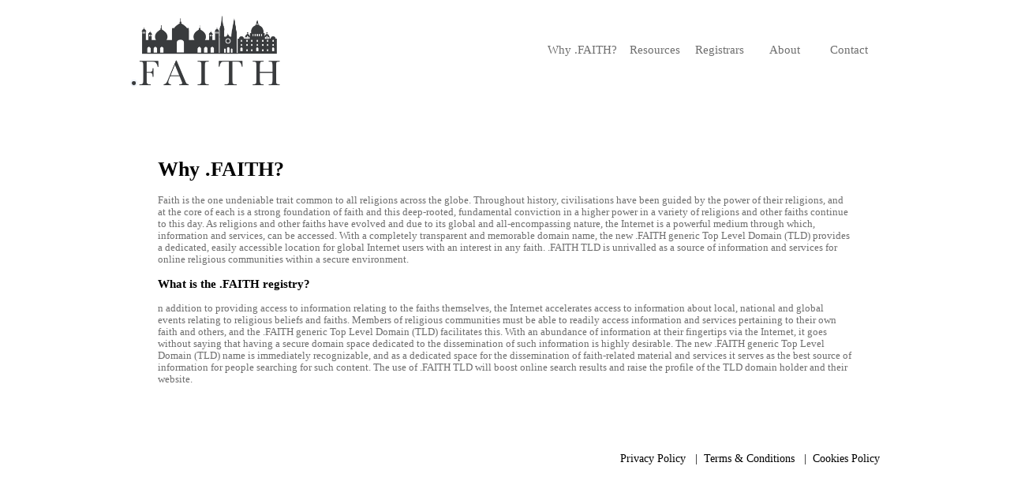

--- FILE ---
content_type: text/html
request_url: http://nic.faith/why.html
body_size: 1308
content:
<head>
<title>.FAITH registry</title>
<link rel="icon" href="img/icon.png" type="image/png">
<link rev="start" href="" title=".FAITH registry">
<link rel="stylesheet" type="text/css" href="/css/style.css">
<meta http-equiv="Content-Type" content="text/html; charset=UTF-8">
</head>
<body>
    <!-- header -->
<header class="header">
    <div class="navigation">
        <a class="titleItem" href=""><img src="img/faith.png" alt=".FAITH" title=".FAITH"></a>
        <ul>
            <li><a class="item" href="why.html">Why .FAITH?</a></li>
            <li><a class="item" href="resources.html">Resources</a></li>
            <li><a class="item" href="registrars.html">Registrars</a></li>
            <li><a class="item" href="about.html">About</a></li> 
            <li><a class="item" href="contact.html">Contact</a></li>
        </ul>
    </div>
</header>
    <div class="main">
        <!-- content -->
        <div class="content basicPadding">	<h1>Why .FAITH?</h1>
	<div>Faith is the one undeniable trait common to all religions across the globe.  Throughout history, civilisations have been guided by the power of their religions, and at the core of each is a strong foundation of faith and this deep-rooted, fundamental conviction in a higher power in a variety of religions and other faiths continue to this day. 
As religions and other faiths have evolved and due to its global and all-encompassing nature, the Internet is a powerful medium through which, information and services, can be accessed.
With a completely transparent and memorable domain name, the new .FAITH generic Top Level Domain (TLD) provides a dedicated, easily accessible location for global Internet users with an interest in any faith. .FAITH TLD is unrivalled as a source of information and services for online religious communities within a secure environment.</div>

	<h3>What is the .FAITH registry?</h3>
	<div>n addition to providing access to information relating to the faiths themselves, the Internet accelerates access to information about local, national and global events relating to religious beliefs and faiths.

Members of religious communities must be able to readily access information and services pertaining to their own faith and others, and the .FAITH generic Top Level Domain (TLD) facilitates this. With an abundance of information at their fingertips via the Internet, it goes without saying that having a secure domain space dedicated to the dissemination of such information is highly desirable.
The new .FAITH generic Top Level Domain (TLD) name is immediately recognizable, and as a dedicated space for the dissemination of faith-related material and services it serves as the best source of information for people searching for such content. The use of .FAITH TLD will boost online search results and raise the profile of the TLD domain holder and their website.</div></div>
    </div>
    <!-- footer -->
<footer>
    <div class="copyright"></div>
    <div class="links">
        <a href="policies.html">Privacy Policy</a> <a href="policies.html">Terms &amp; Conditions</a> <a href="policies.html">Cookies Policy</a> 
    </div>
</footer>
</body>

--- FILE ---
content_type: text/css
request_url: http://nic.faith/css/style.css
body_size: 1003
content:
/* Page design */
body,html { width:100%; height:100%; padding:0px; margin:0px; text-align:center;  color:black; }
body,html a { color:rgb(110,110,110); text-decoration:none; }
ul{list-style:square;}
.content a:hover,footer a:hover { color: black; text-decoration:underline; }
.content h1:first-child{margin-top:0px;}
.content h1, .content h2, .content h3{color: black;}
* {transition: all 0.5s ease, background-position 1ms;}

header { width:950px; font-size:14px; display:inline-block; }
header .text { text-align:justify; padding:5px; }
header .welcome { display:inline-block; font-size:16px; }
header .links { display:inline-block; float:right; }
header img { max-width: 250px; max-height: 90px; position: absolute; top: 0; bottom: 0; left: 0; right: 0; margin: auto; }
header .navigation ul li.dropdown { display:none; }
header .navigation ul li.dropdown a:after { content: ""; position: absolute; top: 0.85em; left: 5.8em; width: 1em; height: 0.125em; border-top: 0.335em double rgb(255, 255, 255); border-bottom: 0.125em inset rgb(255, 255, 255); }
header .navigation { width:100%; text-align:right; line-height:104px; }
header .navigation ul { list-style:none; margin:0;padding:0;}
header .navigation ul li { display:inline-block;margin:0;padding:0;}
header .navigation .titleItem { float:left; position: relative; height: 130px; }
header .navigation .item { border-bottom:4px solid transparent; padding:10px 5px; text-align:center; margin:1px 0px 1px 0px; font-size:15px; display:inline-block; min-width:68px; }
header .navigation .item:hover { border-bottom:4px solid rgba(0,0,0,0.5); }
header .navigation .item a:hover { text-decoration:none; }
footer { width:950px; height:50px; display:inline-block; font-size:14px; }
footer .copyright { margin:15px 0px; float:left; }
footer .links { margin:15px 0px; float:right; }
footer .links a { color:black; }
footer .links a:before { content:'|'; color:black; padding: 0px 8px; font-weight: 100; font-size: 1em;}
footer .links a:first-child:before { content:''; color:black; }
.navigation, .navigation td { margin:0; padding:0; border-collapse:collapse; }
.main { padding:35px 0px; margin:0; width:100%; }
.content { text-align:left; width:950px; display:inline-block; background-color:white; }
.basicPadding { width:880px; padding:35px; font-size:0.8em; }
.noBackground{background-color:transparent;}
.registrarsTable td a { position: relative; text-align:center; vertical-align:center; background-image: url('../registrars/blank.png'); background-repeat: no-repeat; background-position: center center; width: 300px; height: 175px; display: block; padding: 6px; }
.registrarsTable td:hover { background-color:#002c5f; }
.registrarsTable td img { max-width: 250px; position: absolute; top: 0; bottom: 0; left: 0; right: 0; margin: auto; }
.apmPage input{width:100%;padding: 4px;color: #7A7A7A;}
.apmPage table{width:100%;table-layout:fixed;}
.apmPage td{vertical-align:middle;text-align:center;padding:10px;}
.apmPage td.left{text-align:left;}